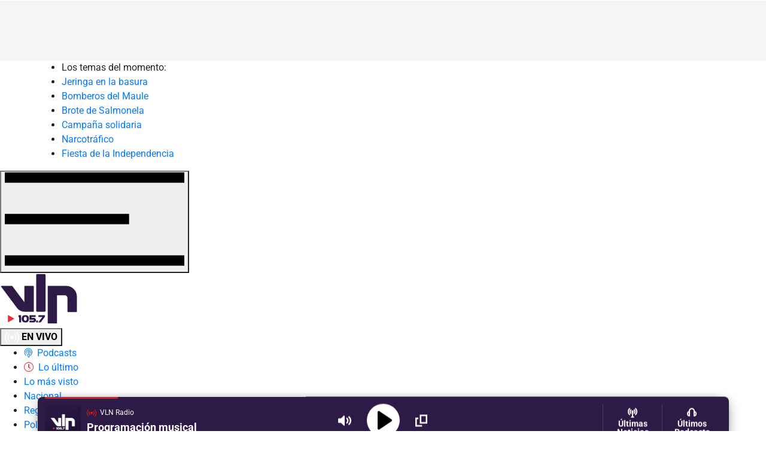

--- FILE ---
content_type: text/html; charset=utf-8
request_url: https://www.google.com/recaptcha/api2/aframe
body_size: 268
content:
<!DOCTYPE HTML><html><head><meta http-equiv="content-type" content="text/html; charset=UTF-8"></head><body><script nonce="kd-XflqnL8DUf2Wu9kEVew">/** Anti-fraud and anti-abuse applications only. See google.com/recaptcha */ try{var clients={'sodar':'https://pagead2.googlesyndication.com/pagead/sodar?'};window.addEventListener("message",function(a){try{if(a.source===window.parent){var b=JSON.parse(a.data);var c=clients[b['id']];if(c){var d=document.createElement('img');d.src=c+b['params']+'&rc='+(localStorage.getItem("rc::a")?sessionStorage.getItem("rc::b"):"");window.document.body.appendChild(d);sessionStorage.setItem("rc::e",parseInt(sessionStorage.getItem("rc::e")||0)+1);localStorage.setItem("rc::h",'1769215945076');}}}catch(b){}});window.parent.postMessage("_grecaptcha_ready", "*");}catch(b){}</script></body></html>

--- FILE ---
content_type: text/css
request_url: https://cdn.vlnradio.cl/librerias/fuentes/default/gotham/gotham.css
body_size: 67
content:
@font-face {
  font-display: swap;
  font-family: GothamPro;
  src: url('GothamPro-Light.eot');
  src: url('GothamPro-Light.woff2') format("woff2"),url('GothamPro-Light.woff') format("woff"),url('GothamPro-Light.ttf') format("truetype"),url('GothamPro-Light.svg#GothamPro-Light') format("svg"),url('GothamPro-Light.eot?#iefix') format("embedded-opentype");
  font-weight: 100;
  font-style: normal
}

@font-face {
  font-display: swap;
  font-family: GothamPro;
  src: url('GothamPro-LightItalic.eot');
  src: url('GothamPro-LightItalic.woff2') format("woff2"),url('GothamPro-LightItalic.woff') format("woff"),url('GothamPro-LightItalic.ttf') format("truetype"),url('GothamPro-LightItalic.svg#GothamPro-LightItalic') format("svg"),url('GothamPro-LightItalic.eot?#iefix') format("embedded-opentype");
  font-weight: 100;
  font-style: italic
}

@font-face {
  font-display: swap;
  font-family: GothamPro;
  src: url('GothamPro.eot');
  src: url('GothamPro.woff2') format("woff2"),url('GothamPro.woff') format("woff"),url('GothamPro.ttf') format("truetype"),url('GothamPro.svg#GothamPro') format("svg"),url('GothamPro.eot?#iefix') format("embedded-opentype");
  font-weight: 200;
  font-style: normal
}

@font-face {
  font-display: swap;
  font-family: GothamPro;
  src: url('GothamPro-Italic.eot');
  src: url('GothamPro-Italic.woff2') format("woff2"),url('GothamPro-Italic.woff') format("woff"),url('GothamPro-Italic.ttf') format("truetype"),url('GothamPro-Italic.svg#GothamPro-Italic') format("svg"),url('GothamPro-Italic.eot?#iefix') format("embedded-opentype");
  font-weight: 200;
  font-style: italic
}

@font-face {
  font-display: swap;
  font-family: GothamPro;
  src: url('GothamPro-Medium.eot');
  src: url('GothamPro-Medium.woff2') format("woff2"),url('GothamPro-Medium.woff') format("woff"),url('GothamPro-Medium.ttf') format("truetype"),url('GothamPro-Medium.svg#GothamPro-Medium') format("svg"),url('GothamPro-Medium.eot?#iefix') format("embedded-opentype");
  font-weight: 400;
  font-style: normal
}

@font-face {
  font-display: swap;
  font-family: GothamPro;
  src: url('GothamPro-MediumItalic.eot');
  src: url('GothamPro-MediumItalic.woff2') format("woff2"),url('GothamPro-MediumItalic.woff') format("woff"),url('GothamPro-MediumItalic.ttf') format("truetype"),url('GothamPro-MediumItalic.svg#GothamPro-MediumItalic') format("svg"),url('GothamPro-MediumItalic.eot?#iefix') format("embedded-opentype");
  font-weight: 400;
  font-style: italic
}

@font-face {
  font-display: swap;
  font-family: GothamPro;
  src: url('GothamPro-Bold.eot');
  src: url('GothamPro-Bold.woff2') format("woff2"),url('GothamPro-Bold.woff') format("woff"),url('GothamPro-Bold.ttf') format("truetype"),url('GothamPro-Bold.svg#GothamPro-Bold') format("svg"),url('GothamPro-Bold.eot?#iefix') format("embedded-opentype");
  font-weight: 600;
  font-style: normal
}

@font-face {
  font-display: swap;
  font-family: GothamPro;
  src: url('GothamPro-BoldItalic.eot');
  src: url('GothamPro-BoldItalic.woff2') format("woff2"),url('GothamPro-BoldItalic.woff') format("woff"),url('GothamPro-BoldItalic.ttf') format("truetype"),url('GothamPro-BoldItalic.svg#GothamPro-BoldItalic') format("svg"),url('GothamPro-BoldItalic.eot?#iefix') format("embedded-opentype");
  font-weight: 600;
  font-style: italic
}

@font-face {
  font-display: swap;
  font-family: GothamPro;
  src: url('GothamPro-Black.eot');
  src: url('GothamPro-Black.woff2') format("woff2"),url('GothamPro-Black.woff') format("woff"),url('GothamPro-Black.ttf') format("truetype"),url('GothamPro-Black.svg#GothamPro-Black') format("svg"),url('GothamPro-Black.eot?#iefix') format("embedded-opentype");
  font-weight: 800;
  font-style: normal
}

@font-face {
  font-display: swap;
  font-family: GothamPro;
  src: url('GothamPro-BlackItalic.eot');
  src: url('GothamPro-BlackItalic.woff2') format("woff2"),url('GothamPro-BlackItalic.woff') format("woff"),url('GothamPro-BlackItalic.ttf') format("truetype"),url('GothamPro-BlackItalic.svg#GothamPro-BlackItalic') format("svg"),url('GothamPro-BlackItalic.eot?#iefix') format("embedded-opentype");
  font-weight: 800;
  font-style: italic
}
